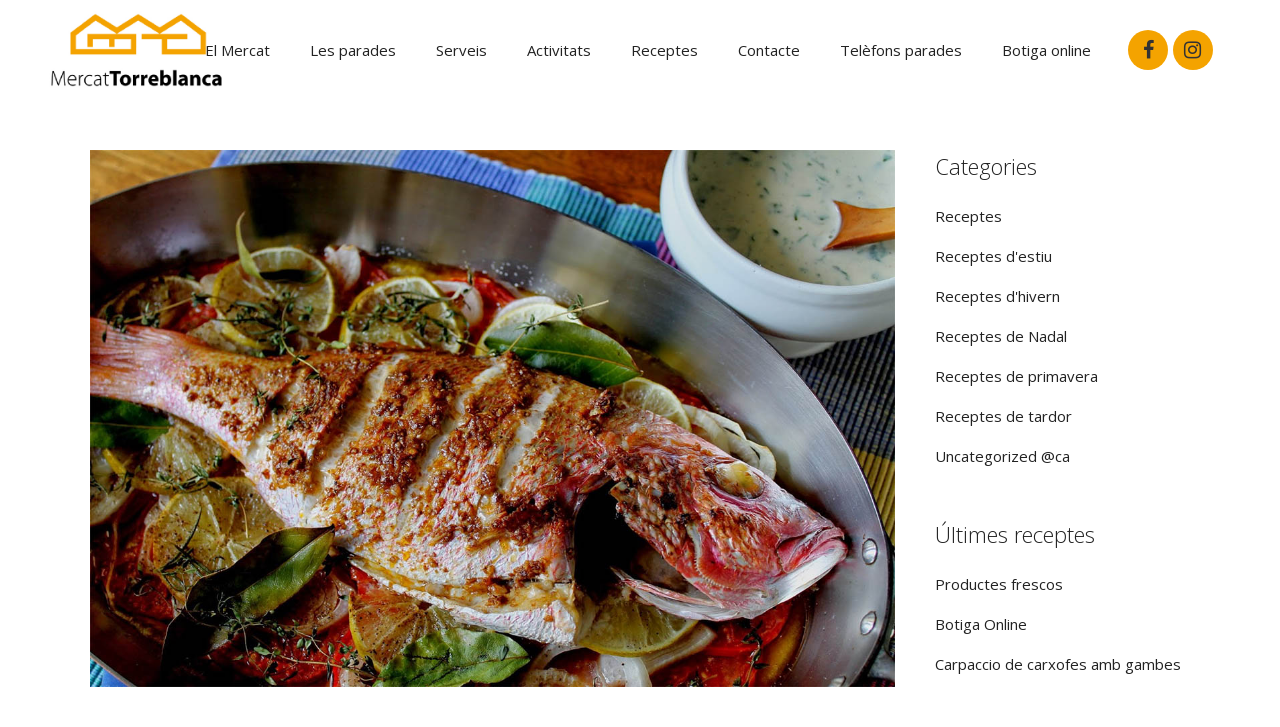

--- FILE ---
content_type: text/html; charset=UTF-8
request_url: http://www.mercattorreblanca.cat/2017/03/05/molls-amb-tomaquet/
body_size: 11527
content:
<!DOCTYPE html>
<html lang="ca">
<head>
	<meta charset="UTF-8" />
	
	<title>Mercat Torreblanca |   Molls amb tomàquet</title>

	
			
						<meta name="viewport" content="width=device-width,initial-scale=1,user-scalable=no">
		
	<link rel="profile" href="http://gmpg.org/xfn/11" />
	<link rel="pingback" href="http://www.mercattorreblanca.cat/xmlrpc.php" />
	<link rel="shortcut icon" type="image/x-icon" href="http://www.mercattorreblanca.cat/wp-content/uploads/2017/04/favicon.png">
	<link rel="apple-touch-icon" href="http://www.mercattorreblanca.cat/wp-content/uploads/2017/04/favicon.png"/>
	<!-- Google tag (gtag.js) -->
<script async src="https://www.googletagmanager.com/gtag/js?id=G-TZBVP34FCR"></script>
<script>
  window.dataLayer = window.dataLayer || [];
  function gtag(){dataLayer.push(arguments);}
  gtag('js', new Date());

  gtag('config', 'G-TZBVP34FCR');
</script>
	<link href='//fonts.googleapis.com/css?family=Raleway:100,200,300,400,500,600,700,800,900,300italic,400italic|Josefin+Sans:100,200,300,400,500,600,700,800,900,300italic,400italic|Open+Sans:100,200,300,400,500,600,700,800,900,300italic,400italic&subset=latin,latin-ext' rel='stylesheet' type='text/css'>
<meta name='robots' content='max-image-preview:large' />
	<style>img:is([sizes="auto" i], [sizes^="auto," i]) { contain-intrinsic-size: 3000px 1500px }</style>
	<link rel="alternate" hreflang="ca" href="http://www.mercattorreblanca.cat/2017/03/05/molls-amb-tomaquet/" />
<link rel='dns-prefetch' href='//fonts.googleapis.com' />
<link rel="alternate" type="application/rss+xml" title="Mercat Torreblanca &raquo; Canal d&#039;informació" href="http://www.mercattorreblanca.cat/feed/" />
<link rel="alternate" type="application/rss+xml" title="Mercat Torreblanca &raquo; Canal dels comentaris" href="http://www.mercattorreblanca.cat/comments/feed/" />
<link rel="alternate" type="application/rss+xml" title="Mercat Torreblanca &raquo; Molls amb tomàquet Canal dels comentaris" href="http://www.mercattorreblanca.cat/2017/03/05/molls-amb-tomaquet/feed/" />
<script type="text/javascript">
/* <![CDATA[ */
window._wpemojiSettings = {"baseUrl":"https:\/\/s.w.org\/images\/core\/emoji\/16.0.1\/72x72\/","ext":".png","svgUrl":"https:\/\/s.w.org\/images\/core\/emoji\/16.0.1\/svg\/","svgExt":".svg","source":{"concatemoji":"http:\/\/www.mercattorreblanca.cat\/wp-includes\/js\/wp-emoji-release.min.js?ver=6.8.3"}};
/*! This file is auto-generated */
!function(s,n){var o,i,e;function c(e){try{var t={supportTests:e,timestamp:(new Date).valueOf()};sessionStorage.setItem(o,JSON.stringify(t))}catch(e){}}function p(e,t,n){e.clearRect(0,0,e.canvas.width,e.canvas.height),e.fillText(t,0,0);var t=new Uint32Array(e.getImageData(0,0,e.canvas.width,e.canvas.height).data),a=(e.clearRect(0,0,e.canvas.width,e.canvas.height),e.fillText(n,0,0),new Uint32Array(e.getImageData(0,0,e.canvas.width,e.canvas.height).data));return t.every(function(e,t){return e===a[t]})}function u(e,t){e.clearRect(0,0,e.canvas.width,e.canvas.height),e.fillText(t,0,0);for(var n=e.getImageData(16,16,1,1),a=0;a<n.data.length;a++)if(0!==n.data[a])return!1;return!0}function f(e,t,n,a){switch(t){case"flag":return n(e,"\ud83c\udff3\ufe0f\u200d\u26a7\ufe0f","\ud83c\udff3\ufe0f\u200b\u26a7\ufe0f")?!1:!n(e,"\ud83c\udde8\ud83c\uddf6","\ud83c\udde8\u200b\ud83c\uddf6")&&!n(e,"\ud83c\udff4\udb40\udc67\udb40\udc62\udb40\udc65\udb40\udc6e\udb40\udc67\udb40\udc7f","\ud83c\udff4\u200b\udb40\udc67\u200b\udb40\udc62\u200b\udb40\udc65\u200b\udb40\udc6e\u200b\udb40\udc67\u200b\udb40\udc7f");case"emoji":return!a(e,"\ud83e\udedf")}return!1}function g(e,t,n,a){var r="undefined"!=typeof WorkerGlobalScope&&self instanceof WorkerGlobalScope?new OffscreenCanvas(300,150):s.createElement("canvas"),o=r.getContext("2d",{willReadFrequently:!0}),i=(o.textBaseline="top",o.font="600 32px Arial",{});return e.forEach(function(e){i[e]=t(o,e,n,a)}),i}function t(e){var t=s.createElement("script");t.src=e,t.defer=!0,s.head.appendChild(t)}"undefined"!=typeof Promise&&(o="wpEmojiSettingsSupports",i=["flag","emoji"],n.supports={everything:!0,everythingExceptFlag:!0},e=new Promise(function(e){s.addEventListener("DOMContentLoaded",e,{once:!0})}),new Promise(function(t){var n=function(){try{var e=JSON.parse(sessionStorage.getItem(o));if("object"==typeof e&&"number"==typeof e.timestamp&&(new Date).valueOf()<e.timestamp+604800&&"object"==typeof e.supportTests)return e.supportTests}catch(e){}return null}();if(!n){if("undefined"!=typeof Worker&&"undefined"!=typeof OffscreenCanvas&&"undefined"!=typeof URL&&URL.createObjectURL&&"undefined"!=typeof Blob)try{var e="postMessage("+g.toString()+"("+[JSON.stringify(i),f.toString(),p.toString(),u.toString()].join(",")+"));",a=new Blob([e],{type:"text/javascript"}),r=new Worker(URL.createObjectURL(a),{name:"wpTestEmojiSupports"});return void(r.onmessage=function(e){c(n=e.data),r.terminate(),t(n)})}catch(e){}c(n=g(i,f,p,u))}t(n)}).then(function(e){for(var t in e)n.supports[t]=e[t],n.supports.everything=n.supports.everything&&n.supports[t],"flag"!==t&&(n.supports.everythingExceptFlag=n.supports.everythingExceptFlag&&n.supports[t]);n.supports.everythingExceptFlag=n.supports.everythingExceptFlag&&!n.supports.flag,n.DOMReady=!1,n.readyCallback=function(){n.DOMReady=!0}}).then(function(){return e}).then(function(){var e;n.supports.everything||(n.readyCallback(),(e=n.source||{}).concatemoji?t(e.concatemoji):e.wpemoji&&e.twemoji&&(t(e.twemoji),t(e.wpemoji)))}))}((window,document),window._wpemojiSettings);
/* ]]> */
</script>
<link rel='stylesheet' id='layerslider-css' href='http://www.mercattorreblanca.cat/wp-content/plugins/LayerSlider/static/layerslider/css/layerslider.css?ver=6.1.6' type='text/css' media='all' />
<link rel='stylesheet' id='ls-google-fonts-css' href='http://fonts.googleapis.com/css?family=Lato:100,300,regular,700,900%7COpen+Sans:300%7CIndie+Flower:regular%7COswald:300,regular,700&#038;subset=latin%2Clatin-ext' type='text/css' media='all' />
<style id='wp-emoji-styles-inline-css' type='text/css'>

	img.wp-smiley, img.emoji {
		display: inline !important;
		border: none !important;
		box-shadow: none !important;
		height: 1em !important;
		width: 1em !important;
		margin: 0 0.07em !important;
		vertical-align: -0.1em !important;
		background: none !important;
		padding: 0 !important;
	}
</style>
<link rel='stylesheet' id='wp-block-library-css' href='http://www.mercattorreblanca.cat/wp-includes/css/dist/block-library/style.min.css?ver=6.8.3' type='text/css' media='all' />
<style id='classic-theme-styles-inline-css' type='text/css'>
/*! This file is auto-generated */
.wp-block-button__link{color:#fff;background-color:#32373c;border-radius:9999px;box-shadow:none;text-decoration:none;padding:calc(.667em + 2px) calc(1.333em + 2px);font-size:1.125em}.wp-block-file__button{background:#32373c;color:#fff;text-decoration:none}
</style>
<style id='global-styles-inline-css' type='text/css'>
:root{--wp--preset--aspect-ratio--square: 1;--wp--preset--aspect-ratio--4-3: 4/3;--wp--preset--aspect-ratio--3-4: 3/4;--wp--preset--aspect-ratio--3-2: 3/2;--wp--preset--aspect-ratio--2-3: 2/3;--wp--preset--aspect-ratio--16-9: 16/9;--wp--preset--aspect-ratio--9-16: 9/16;--wp--preset--color--black: #000000;--wp--preset--color--cyan-bluish-gray: #abb8c3;--wp--preset--color--white: #ffffff;--wp--preset--color--pale-pink: #f78da7;--wp--preset--color--vivid-red: #cf2e2e;--wp--preset--color--luminous-vivid-orange: #ff6900;--wp--preset--color--luminous-vivid-amber: #fcb900;--wp--preset--color--light-green-cyan: #7bdcb5;--wp--preset--color--vivid-green-cyan: #00d084;--wp--preset--color--pale-cyan-blue: #8ed1fc;--wp--preset--color--vivid-cyan-blue: #0693e3;--wp--preset--color--vivid-purple: #9b51e0;--wp--preset--gradient--vivid-cyan-blue-to-vivid-purple: linear-gradient(135deg,rgba(6,147,227,1) 0%,rgb(155,81,224) 100%);--wp--preset--gradient--light-green-cyan-to-vivid-green-cyan: linear-gradient(135deg,rgb(122,220,180) 0%,rgb(0,208,130) 100%);--wp--preset--gradient--luminous-vivid-amber-to-luminous-vivid-orange: linear-gradient(135deg,rgba(252,185,0,1) 0%,rgba(255,105,0,1) 100%);--wp--preset--gradient--luminous-vivid-orange-to-vivid-red: linear-gradient(135deg,rgba(255,105,0,1) 0%,rgb(207,46,46) 100%);--wp--preset--gradient--very-light-gray-to-cyan-bluish-gray: linear-gradient(135deg,rgb(238,238,238) 0%,rgb(169,184,195) 100%);--wp--preset--gradient--cool-to-warm-spectrum: linear-gradient(135deg,rgb(74,234,220) 0%,rgb(151,120,209) 20%,rgb(207,42,186) 40%,rgb(238,44,130) 60%,rgb(251,105,98) 80%,rgb(254,248,76) 100%);--wp--preset--gradient--blush-light-purple: linear-gradient(135deg,rgb(255,206,236) 0%,rgb(152,150,240) 100%);--wp--preset--gradient--blush-bordeaux: linear-gradient(135deg,rgb(254,205,165) 0%,rgb(254,45,45) 50%,rgb(107,0,62) 100%);--wp--preset--gradient--luminous-dusk: linear-gradient(135deg,rgb(255,203,112) 0%,rgb(199,81,192) 50%,rgb(65,88,208) 100%);--wp--preset--gradient--pale-ocean: linear-gradient(135deg,rgb(255,245,203) 0%,rgb(182,227,212) 50%,rgb(51,167,181) 100%);--wp--preset--gradient--electric-grass: linear-gradient(135deg,rgb(202,248,128) 0%,rgb(113,206,126) 100%);--wp--preset--gradient--midnight: linear-gradient(135deg,rgb(2,3,129) 0%,rgb(40,116,252) 100%);--wp--preset--font-size--small: 13px;--wp--preset--font-size--medium: 20px;--wp--preset--font-size--large: 36px;--wp--preset--font-size--x-large: 42px;--wp--preset--spacing--20: 0.44rem;--wp--preset--spacing--30: 0.67rem;--wp--preset--spacing--40: 1rem;--wp--preset--spacing--50: 1.5rem;--wp--preset--spacing--60: 2.25rem;--wp--preset--spacing--70: 3.38rem;--wp--preset--spacing--80: 5.06rem;--wp--preset--shadow--natural: 6px 6px 9px rgba(0, 0, 0, 0.2);--wp--preset--shadow--deep: 12px 12px 50px rgba(0, 0, 0, 0.4);--wp--preset--shadow--sharp: 6px 6px 0px rgba(0, 0, 0, 0.2);--wp--preset--shadow--outlined: 6px 6px 0px -3px rgba(255, 255, 255, 1), 6px 6px rgba(0, 0, 0, 1);--wp--preset--shadow--crisp: 6px 6px 0px rgba(0, 0, 0, 1);}:where(.is-layout-flex){gap: 0.5em;}:where(.is-layout-grid){gap: 0.5em;}body .is-layout-flex{display: flex;}.is-layout-flex{flex-wrap: wrap;align-items: center;}.is-layout-flex > :is(*, div){margin: 0;}body .is-layout-grid{display: grid;}.is-layout-grid > :is(*, div){margin: 0;}:where(.wp-block-columns.is-layout-flex){gap: 2em;}:where(.wp-block-columns.is-layout-grid){gap: 2em;}:where(.wp-block-post-template.is-layout-flex){gap: 1.25em;}:where(.wp-block-post-template.is-layout-grid){gap: 1.25em;}.has-black-color{color: var(--wp--preset--color--black) !important;}.has-cyan-bluish-gray-color{color: var(--wp--preset--color--cyan-bluish-gray) !important;}.has-white-color{color: var(--wp--preset--color--white) !important;}.has-pale-pink-color{color: var(--wp--preset--color--pale-pink) !important;}.has-vivid-red-color{color: var(--wp--preset--color--vivid-red) !important;}.has-luminous-vivid-orange-color{color: var(--wp--preset--color--luminous-vivid-orange) !important;}.has-luminous-vivid-amber-color{color: var(--wp--preset--color--luminous-vivid-amber) !important;}.has-light-green-cyan-color{color: var(--wp--preset--color--light-green-cyan) !important;}.has-vivid-green-cyan-color{color: var(--wp--preset--color--vivid-green-cyan) !important;}.has-pale-cyan-blue-color{color: var(--wp--preset--color--pale-cyan-blue) !important;}.has-vivid-cyan-blue-color{color: var(--wp--preset--color--vivid-cyan-blue) !important;}.has-vivid-purple-color{color: var(--wp--preset--color--vivid-purple) !important;}.has-black-background-color{background-color: var(--wp--preset--color--black) !important;}.has-cyan-bluish-gray-background-color{background-color: var(--wp--preset--color--cyan-bluish-gray) !important;}.has-white-background-color{background-color: var(--wp--preset--color--white) !important;}.has-pale-pink-background-color{background-color: var(--wp--preset--color--pale-pink) !important;}.has-vivid-red-background-color{background-color: var(--wp--preset--color--vivid-red) !important;}.has-luminous-vivid-orange-background-color{background-color: var(--wp--preset--color--luminous-vivid-orange) !important;}.has-luminous-vivid-amber-background-color{background-color: var(--wp--preset--color--luminous-vivid-amber) !important;}.has-light-green-cyan-background-color{background-color: var(--wp--preset--color--light-green-cyan) !important;}.has-vivid-green-cyan-background-color{background-color: var(--wp--preset--color--vivid-green-cyan) !important;}.has-pale-cyan-blue-background-color{background-color: var(--wp--preset--color--pale-cyan-blue) !important;}.has-vivid-cyan-blue-background-color{background-color: var(--wp--preset--color--vivid-cyan-blue) !important;}.has-vivid-purple-background-color{background-color: var(--wp--preset--color--vivid-purple) !important;}.has-black-border-color{border-color: var(--wp--preset--color--black) !important;}.has-cyan-bluish-gray-border-color{border-color: var(--wp--preset--color--cyan-bluish-gray) !important;}.has-white-border-color{border-color: var(--wp--preset--color--white) !important;}.has-pale-pink-border-color{border-color: var(--wp--preset--color--pale-pink) !important;}.has-vivid-red-border-color{border-color: var(--wp--preset--color--vivid-red) !important;}.has-luminous-vivid-orange-border-color{border-color: var(--wp--preset--color--luminous-vivid-orange) !important;}.has-luminous-vivid-amber-border-color{border-color: var(--wp--preset--color--luminous-vivid-amber) !important;}.has-light-green-cyan-border-color{border-color: var(--wp--preset--color--light-green-cyan) !important;}.has-vivid-green-cyan-border-color{border-color: var(--wp--preset--color--vivid-green-cyan) !important;}.has-pale-cyan-blue-border-color{border-color: var(--wp--preset--color--pale-cyan-blue) !important;}.has-vivid-cyan-blue-border-color{border-color: var(--wp--preset--color--vivid-cyan-blue) !important;}.has-vivid-purple-border-color{border-color: var(--wp--preset--color--vivid-purple) !important;}.has-vivid-cyan-blue-to-vivid-purple-gradient-background{background: var(--wp--preset--gradient--vivid-cyan-blue-to-vivid-purple) !important;}.has-light-green-cyan-to-vivid-green-cyan-gradient-background{background: var(--wp--preset--gradient--light-green-cyan-to-vivid-green-cyan) !important;}.has-luminous-vivid-amber-to-luminous-vivid-orange-gradient-background{background: var(--wp--preset--gradient--luminous-vivid-amber-to-luminous-vivid-orange) !important;}.has-luminous-vivid-orange-to-vivid-red-gradient-background{background: var(--wp--preset--gradient--luminous-vivid-orange-to-vivid-red) !important;}.has-very-light-gray-to-cyan-bluish-gray-gradient-background{background: var(--wp--preset--gradient--very-light-gray-to-cyan-bluish-gray) !important;}.has-cool-to-warm-spectrum-gradient-background{background: var(--wp--preset--gradient--cool-to-warm-spectrum) !important;}.has-blush-light-purple-gradient-background{background: var(--wp--preset--gradient--blush-light-purple) !important;}.has-blush-bordeaux-gradient-background{background: var(--wp--preset--gradient--blush-bordeaux) !important;}.has-luminous-dusk-gradient-background{background: var(--wp--preset--gradient--luminous-dusk) !important;}.has-pale-ocean-gradient-background{background: var(--wp--preset--gradient--pale-ocean) !important;}.has-electric-grass-gradient-background{background: var(--wp--preset--gradient--electric-grass) !important;}.has-midnight-gradient-background{background: var(--wp--preset--gradient--midnight) !important;}.has-small-font-size{font-size: var(--wp--preset--font-size--small) !important;}.has-medium-font-size{font-size: var(--wp--preset--font-size--medium) !important;}.has-large-font-size{font-size: var(--wp--preset--font-size--large) !important;}.has-x-large-font-size{font-size: var(--wp--preset--font-size--x-large) !important;}
:where(.wp-block-post-template.is-layout-flex){gap: 1.25em;}:where(.wp-block-post-template.is-layout-grid){gap: 1.25em;}
:where(.wp-block-columns.is-layout-flex){gap: 2em;}:where(.wp-block-columns.is-layout-grid){gap: 2em;}
:root :where(.wp-block-pullquote){font-size: 1.5em;line-height: 1.6;}
</style>
<link rel='stylesheet' id='contact-form-7-css' href='http://www.mercattorreblanca.cat/wp-content/plugins/contact-form-7/includes/css/styles.css?ver=5.6' type='text/css' media='all' />
<link rel='stylesheet' id='wpml-legacy-horizontal-list-0-css' href='http://www.mercattorreblanca.cat/wp-content/plugins/sitepress-multilingual-cms/templates/language-switchers/legacy-list-horizontal/style.css?ver=1' type='text/css' media='all' />
<link rel='stylesheet' id='default_style-css' href='http://www.mercattorreblanca.cat/wp-content/themes/bridge/style.css?ver=6.8.3' type='text/css' media='all' />
<link rel='stylesheet' id='qode_font_awesome-css' href='http://www.mercattorreblanca.cat/wp-content/themes/bridge/css/font-awesome/css/font-awesome.min.css?ver=6.8.3' type='text/css' media='all' />
<link rel='stylesheet' id='qode_font_elegant-css' href='http://www.mercattorreblanca.cat/wp-content/themes/bridge/css/elegant-icons/style.min.css?ver=6.8.3' type='text/css' media='all' />
<link rel='stylesheet' id='qode_linea_icons-css' href='http://www.mercattorreblanca.cat/wp-content/themes/bridge/css/linea-icons/style.css?ver=6.8.3' type='text/css' media='all' />
<link rel='stylesheet' id='stylesheet-css' href='http://www.mercattorreblanca.cat/wp-content/themes/bridge/css/stylesheet.min.css?ver=6.8.3' type='text/css' media='all' />
<link rel='stylesheet' id='qode_print-css' href='http://www.mercattorreblanca.cat/wp-content/themes/bridge/css/print.css?ver=6.8.3' type='text/css' media='all' />
<link rel='stylesheet' id='mac_stylesheet-css' href='http://www.mercattorreblanca.cat/wp-content/themes/bridge/css/mac_stylesheet.css?ver=6.8.3' type='text/css' media='all' />
<link rel='stylesheet' id='webkit-css' href='http://www.mercattorreblanca.cat/wp-content/themes/bridge/css/webkit_stylesheet.css?ver=6.8.3' type='text/css' media='all' />
<link rel='stylesheet' id='style_dynamic-css' href='http://www.mercattorreblanca.cat/wp-content/themes/bridge/css/style_dynamic.css?ver=1557999432' type='text/css' media='all' />
<link rel='stylesheet' id='responsive-css' href='http://www.mercattorreblanca.cat/wp-content/themes/bridge/css/responsive.min.css?ver=6.8.3' type='text/css' media='all' />
<link rel='stylesheet' id='style_dynamic_responsive-css' href='http://www.mercattorreblanca.cat/wp-content/themes/bridge/css/style_dynamic_responsive.css?ver=1557999432' type='text/css' media='all' />
<link rel='stylesheet' id='js_composer_front-css' href='http://www.mercattorreblanca.cat/wp-content/plugins/js_composer/assets/css/js_composer.min.css?ver=5.1' type='text/css' media='all' />
<link rel='stylesheet' id='custom_css-css' href='http://www.mercattorreblanca.cat/wp-content/themes/bridge/css/custom_css.css?ver=1557999432' type='text/css' media='all' />
<style id='akismet-widget-style-inline-css' type='text/css'>

			.a-stats {
				--akismet-color-mid-green: #357b49;
				--akismet-color-white: #fff;
				--akismet-color-light-grey: #f6f7f7;

				max-width: 350px;
				width: auto;
			}

			.a-stats * {
				all: unset;
				box-sizing: border-box;
			}

			.a-stats strong {
				font-weight: 600;
			}

			.a-stats a.a-stats__link,
			.a-stats a.a-stats__link:visited,
			.a-stats a.a-stats__link:active {
				background: var(--akismet-color-mid-green);
				border: none;
				box-shadow: none;
				border-radius: 8px;
				color: var(--akismet-color-white);
				cursor: pointer;
				display: block;
				font-family: -apple-system, BlinkMacSystemFont, 'Segoe UI', 'Roboto', 'Oxygen-Sans', 'Ubuntu', 'Cantarell', 'Helvetica Neue', sans-serif;
				font-weight: 500;
				padding: 12px;
				text-align: center;
				text-decoration: none;
				transition: all 0.2s ease;
			}

			/* Extra specificity to deal with TwentyTwentyOne focus style */
			.widget .a-stats a.a-stats__link:focus {
				background: var(--akismet-color-mid-green);
				color: var(--akismet-color-white);
				text-decoration: none;
			}

			.a-stats a.a-stats__link:hover {
				filter: brightness(110%);
				box-shadow: 0 4px 12px rgba(0, 0, 0, 0.06), 0 0 2px rgba(0, 0, 0, 0.16);
			}

			.a-stats .count {
				color: var(--akismet-color-white);
				display: block;
				font-size: 1.5em;
				line-height: 1.4;
				padding: 0 13px;
				white-space: nowrap;
			}
		
</style>
<link rel='stylesheet' id='childstyle-css' href='http://www.mercattorreblanca.cat/wp-content/themes/bridge-child/style.css?ver=6.8.3' type='text/css' media='all' />
<script type="text/javascript" src="http://www.mercattorreblanca.cat/wp-content/plugins/LayerSlider/static/layerslider/js/greensock.js?ver=1.19.0" id="greensock-js"></script>
<script type="text/javascript" src="http://www.mercattorreblanca.cat/wp-includes/js/jquery/jquery.min.js?ver=3.7.1" id="jquery-core-js"></script>
<script type="text/javascript" src="http://www.mercattorreblanca.cat/wp-includes/js/jquery/jquery-migrate.min.js?ver=3.4.1" id="jquery-migrate-js"></script>
<script type="text/javascript" id="layerslider-js-extra">
/* <![CDATA[ */
var LS_Meta = {"v":"6.1.6"};
/* ]]> */
</script>
<script type="text/javascript" src="http://www.mercattorreblanca.cat/wp-content/plugins/LayerSlider/static/layerslider/js/layerslider.kreaturamedia.jquery.js?ver=6.1.6" id="layerslider-js"></script>
<script type="text/javascript" src="http://www.mercattorreblanca.cat/wp-content/plugins/LayerSlider/static/layerslider/js/layerslider.transitions.js?ver=6.1.6" id="layerslider-transitions-js"></script>
<meta name="generator" content="Powered by LayerSlider 6.1.6 - Multi-Purpose, Responsive, Parallax, Mobile-Friendly Slider Plugin for WordPress." />
<!-- LayerSlider updates and docs at: https://layerslider.kreaturamedia.com -->
<link rel="https://api.w.org/" href="http://www.mercattorreblanca.cat/wp-json/" /><link rel="alternate" title="JSON" type="application/json" href="http://www.mercattorreblanca.cat/wp-json/wp/v2/posts/685" /><link rel="EditURI" type="application/rsd+xml" title="RSD" href="http://www.mercattorreblanca.cat/xmlrpc.php?rsd" />
<meta name="generator" content="WordPress 6.8.3" />
<link rel="canonical" href="http://www.mercattorreblanca.cat/2017/03/05/molls-amb-tomaquet/" />
<link rel='shortlink' href='http://www.mercattorreblanca.cat/?p=685' />
<link rel="alternate" title="oEmbed (JSON)" type="application/json+oembed" href="http://www.mercattorreblanca.cat/wp-json/oembed/1.0/embed?url=http%3A%2F%2Fwww.mercattorreblanca.cat%2F2017%2F03%2F05%2Fmolls-amb-tomaquet%2F" />
<link rel="alternate" title="oEmbed (XML)" type="text/xml+oembed" href="http://www.mercattorreblanca.cat/wp-json/oembed/1.0/embed?url=http%3A%2F%2Fwww.mercattorreblanca.cat%2F2017%2F03%2F05%2Fmolls-amb-tomaquet%2F&#038;format=xml" />
<meta name="generator" content="WPML ver:3.7.0 stt:8;" />
<style type="text/css">.recentcomments a{display:inline !important;padding:0 !important;margin:0 !important;}</style><meta name="generator" content="Powered by Visual Composer - drag and drop page builder for WordPress."/>
<!--[if lte IE 9]><link rel="stylesheet" type="text/css" href="http://www.mercattorreblanca.cat/wp-content/plugins/js_composer/assets/css/vc_lte_ie9.min.css" media="screen"><![endif]--><link rel="icon" href="http://www.mercattorreblanca.cat/wp-content/uploads/2017/04/cropped-favicon-32x32.png" sizes="32x32" />
<link rel="icon" href="http://www.mercattorreblanca.cat/wp-content/uploads/2017/04/cropped-favicon-192x192.png" sizes="192x192" />
<link rel="apple-touch-icon" href="http://www.mercattorreblanca.cat/wp-content/uploads/2017/04/cropped-favicon-180x180.png" />
<meta name="msapplication-TileImage" content="http://www.mercattorreblanca.cat/wp-content/uploads/2017/04/cropped-favicon-270x270.png" />
		<style type="text/css" id="wp-custom-css">
			.page-template .qode_image_gallery_no_space.light .controls a.next-slide span, .page-template .qode_image_gallery_no_space.light .controls a.prev-slide span {
    border-color: rgba(244,163,0,1);
    border-width: 1px;
    border-style: solid;
    transition: all 0.15s ease-in-out;
    background-color: rgba(244,163,0,0);
    width: 42px;
    height: 42px;
}
.page-template .qode_image_gallery_no_space.light .controls a.next-slide:hover span, .page-template .qode_image_gallery_no_space.light .controls a.prev-slide:hover span {
    background-color: rgba(244,163,0,1);
}
.page-template .qode_image_gallery_no_space .controls a.next-slide span i, .page-template .qode_image_gallery_no_space .controls a.prev-slide span i {
    vertical-align: top;
    color: rgba(244,163,0,1);
    transition: all 0.15s ease-in-out;
    line-height: 42px;
    font-size: 22px;
}
.page-template .qode_image_gallery_no_space.light .controls a.next-slide:hover span i, .page-template .qode_image_gallery_no_space.light .controls a.prev-slide:hover span i {
    color: rgba(255,255,255,1);

}
.drop_down .second .inner > ul > li > a, .drop_down .second .inner > ul > li > h3, .drop_down .wide .second .inner > ul > li > h3, .drop_down .wide .second .inner > ul > li > a, .drop_down .wide .second ul li ul li.menu-item-has-children > a, .drop_down .wide .second .inner ul li.sub ul li.menu-item-has-children > a, .drop_down .wide .second .inner > ul li.sub .flexslider ul li h5 a, .drop_down .wide .second .inner > ul li .flexslider ul li h5 a, .drop_down .wide .second .inner > ul li.sub .flexslider ul li h5, .drop_down .wide .second .inner > ul li .flexslider ul li h5, .header_top #lang_sel ul li ul li a {
    text-transform: inherit !important;
}
.portfolio_page-template-default h6 {
	display: none;
}		</style>
		<noscript><style type="text/css"> .wpb_animate_when_almost_visible { opacity: 1; }</style></noscript></head>

<body class="wp-singular post-template-default single single-post postid-685 single-format-standard wp-theme-bridge wp-child-theme-bridge-child  qode-title-hidden qode_grid_1300 footer_responsive_adv qode-child-theme-ver-1.0.0 qode-theme-ver-10.1.2 wpb-js-composer js-comp-ver-5.1 vc_non_responsive" itemscope itemtype="http://schema.org/WebPage">

						<div class="wrapper">
	<div class="wrapper_inner">
	<!-- Google Analytics start -->
			<script>
			var _gaq = _gaq || [];
			_gaq.push(['_setAccount', 'UA-99670556-1']);
			_gaq.push(['_trackPageview']);

			(function() {
				var ga = document.createElement('script'); ga.type = 'text/javascript'; ga.async = true;
				ga.src = ('https:' == document.location.protocol ? 'https://ssl' : 'http://www') + '.google-analytics.com/ga.js';
				var s = document.getElementsByTagName('script')[0]; s.parentNode.insertBefore(ga, s);
			})();
		</script>
		<!-- Google Analytics end -->

	


<header class=" scroll_header_top_area  fixed scrolled_not_transparent page_header">
    <div class="header_inner clearfix">

		<div class="header_top_bottom_holder">
		<div class="header_bottom clearfix" style=' background-color:rgba(255, 255, 255, 1);' >
		                    					<div class="header_inner_left">
                        													<div class="mobile_menu_button">
                                <span>
                                    <i class="qode_icon_font_awesome fa fa-bars " ></i>                                </span>
                            </div>
												<div class="logo_wrapper">
                            							<div class="q_logo">
								<a itemprop="url" href="http://www.mercattorreblanca.cat/">
									<img itemprop="image" class="normal" src="http://www.mercattorreblanca.cat/wp-content/uploads/2017/04/logo.jpg" alt="Logo"/>
									<img itemprop="image" class="light" src="http://www.mercattorreblanca.cat/wp-content/themes/bridge/img/logo.png" alt="Logo"/>
									<img itemprop="image" class="dark" src="http://www.mercattorreblanca.cat/wp-content/uploads/2017/04/logo.jpg" alt="Logo"/>
									<img itemprop="image" class="sticky" src="http://www.mercattorreblanca.cat/wp-content/uploads/2017/04/logo.jpg" alt="Logo"/>
									<img itemprop="image" class="mobile" src="http://www.mercattorreblanca.cat/wp-content/uploads/2017/04/logo.jpg" alt="Logo"/>
																	</a>
							</div>
                            						</div>
                                                					</div>
                    					                                                							<div class="header_inner_right">
                                <div class="side_menu_button_wrapper right">
																			<div class="header_bottom_right_widget_holder"><span class='q_social_icon_holder circle_social' data-color=#333333 data-hover-background-color=#f4a300 data-hover-color=#333333><a itemprop='url' href='https://www.facebook.com/mercattorreblanca/?fref=ts' target='_blank'><span class='fa-stack ' style='background-color: #f4a300;margin: 0;font-size: 20px;'><i class="qode_icon_font_awesome fa fa-facebook " style="color: #333333;font-size: 20px;" ></i></span></a></span><span class='q_social_icon_holder circle_social' data-color=#333333 data-hover-background-color=#f4a300 data-hover-color=#333333><a itemprop='url' href='https://www.instagram.com/mercattorreblanca/?hl=es' target='_blank'><span class='fa-stack ' style='background-color: #f4a300;font-size: 20px;'><i class="qode_icon_font_awesome fa fa-instagram " style="color: #333333;font-size: 20px;" ></i></span></a></span></div>
																		                                    <div class="side_menu_button">
									
										                                                                                                                    </div>
                                </div>
							</div>
												
						
						<nav class="main_menu drop_down right">
						<ul id="menu-main-menu" class=""><li id="nav-menu-item-266" class="menu-item menu-item-type-post_type menu-item-object-page  narrow"><a href="http://www.mercattorreblanca.cat/el-mercat/" class=""><i class="menu_icon blank fa"></i><span>El mercat</span><span class="plus"></span></a></li>
<li id="nav-menu-item-265" class="menu-item menu-item-type-post_type menu-item-object-page  narrow"><a href="http://www.mercattorreblanca.cat/les-parades/" class=""><i class="menu_icon blank fa"></i><span>Les parades</span><span class="plus"></span></a></li>
<li id="nav-menu-item-934" class="menu-item menu-item-type-custom menu-item-object-custom menu-item-has-children  has_sub narrow"><a href="http://www.mercattorreblanca.cat/serveis/" class=""><i class="menu_icon blank fa"></i><span>Serveis</span><span class="plus"></span></a>
<div class="second"><div class="inner"><ul>
	<li id="nav-menu-item-1936" class="menu-item menu-item-type-post_type menu-item-object-page "><a href="http://www.mercattorreblanca.cat/servei-a-domicili/" class=""><i class="menu_icon blank fa"></i><span>Servei  a domicili</span><span class="plus"></span></a></li>
	<li id="nav-menu-item-1934" class="menu-item menu-item-type-post_type menu-item-object-page "><a href="http://www.mercattorreblanca.cat/aparcament-gratuit/" class=""><i class="menu_icon blank fa"></i><span>Aparcament gratuït</span><span class="plus"></span></a></li>
	<li id="nav-menu-item-2138" class="menu-item menu-item-type-custom menu-item-object-custom "><a href="https://botiga.mercattorreblanca.cat/" class=""><i class="menu_icon blank fa"></i><span>Botiga online</span><span class="plus"></span></a></li>
	<li id="nav-menu-item-1935" class="menu-item menu-item-type-post_type menu-item-object-page "><a href="http://www.mercattorreblanca.cat/dijous-torreblanca/" class=""><i class="menu_icon blank fa"></i><span>Dijous Torreblanca</span><span class="plus"></span></a></li>
	<li id="nav-menu-item-1937" class="menu-item menu-item-type-post_type menu-item-object-page "><a href="http://www.mercattorreblanca.cat/sant-cugat-comerc/" class=""><i class="menu_icon blank fa"></i><span>Sant Cugat Comerç</span><span class="plus"></span></a></li>
</ul></div></div>
</li>
<li id="nav-menu-item-263" class="menu-item menu-item-type-post_type menu-item-object-page  narrow"><a href="http://www.mercattorreblanca.cat/activitats/" class=""><i class="menu_icon blank fa"></i><span>Activitats</span><span class="plus"></span></a></li>
<li id="nav-menu-item-1502" class="menu-item menu-item-type-post_type menu-item-object-page  narrow"><a href="http://www.mercattorreblanca.cat/receptes-2/" class=""><i class="menu_icon blank fa"></i><span>Receptes</span><span class="plus"></span></a></li>
<li id="nav-menu-item-261" class="menu-item menu-item-type-post_type menu-item-object-page  narrow"><a href="http://www.mercattorreblanca.cat/contacte/" class=""><i class="menu_icon blank fa"></i><span>Contacte</span><span class="plus"></span></a></li>
<li id="nav-menu-item-1056" class="menu-item menu-item-type-post_type menu-item-object-page  narrow"><a href="http://www.mercattorreblanca.cat/telefons-de-les-parades/" class=""><i class="menu_icon blank fa"></i><span>Telèfons parades</span><span class="plus"></span></a></li>
<li id="nav-menu-item-1944" class="menu-item menu-item-type-custom menu-item-object-custom  narrow"><a href="https://botiga.mercattorreblanca.cat/" class=""><i class="menu_icon blank fa"></i><span>Botiga online</span><span class="plus"></span></a></li>
</ul>						</nav>
						                        										<nav class="mobile_menu">
                        <ul id="menu-main-menu-1" class=""><li id="mobile-menu-item-266" class="menu-item menu-item-type-post_type menu-item-object-page "><a href="http://www.mercattorreblanca.cat/el-mercat/" class=""><span>El mercat</span></a><span class="mobile_arrow"><i class="fa fa-angle-right"></i><i class="fa fa-angle-down"></i></span></li>
<li id="mobile-menu-item-265" class="menu-item menu-item-type-post_type menu-item-object-page "><a href="http://www.mercattorreblanca.cat/les-parades/" class=""><span>Les parades</span></a><span class="mobile_arrow"><i class="fa fa-angle-right"></i><i class="fa fa-angle-down"></i></span></li>
<li id="mobile-menu-item-934" class="menu-item menu-item-type-custom menu-item-object-custom menu-item-has-children  has_sub"><a href="http://www.mercattorreblanca.cat/serveis/" class=""><span>Serveis</span></a><span class="mobile_arrow"><i class="fa fa-angle-right"></i><i class="fa fa-angle-down"></i></span>
<ul class="sub_menu">
	<li id="mobile-menu-item-1936" class="menu-item menu-item-type-post_type menu-item-object-page "><a href="http://www.mercattorreblanca.cat/servei-a-domicili/" class=""><span>Servei  a domicili</span></a><span class="mobile_arrow"><i class="fa fa-angle-right"></i><i class="fa fa-angle-down"></i></span></li>
	<li id="mobile-menu-item-1934" class="menu-item menu-item-type-post_type menu-item-object-page "><a href="http://www.mercattorreblanca.cat/aparcament-gratuit/" class=""><span>Aparcament gratuït</span></a><span class="mobile_arrow"><i class="fa fa-angle-right"></i><i class="fa fa-angle-down"></i></span></li>
	<li id="mobile-menu-item-2138" class="menu-item menu-item-type-custom menu-item-object-custom "><a href="https://botiga.mercattorreblanca.cat/" class=""><span>Botiga online</span></a><span class="mobile_arrow"><i class="fa fa-angle-right"></i><i class="fa fa-angle-down"></i></span></li>
	<li id="mobile-menu-item-1935" class="menu-item menu-item-type-post_type menu-item-object-page "><a href="http://www.mercattorreblanca.cat/dijous-torreblanca/" class=""><span>Dijous Torreblanca</span></a><span class="mobile_arrow"><i class="fa fa-angle-right"></i><i class="fa fa-angle-down"></i></span></li>
	<li id="mobile-menu-item-1937" class="menu-item menu-item-type-post_type menu-item-object-page "><a href="http://www.mercattorreblanca.cat/sant-cugat-comerc/" class=""><span>Sant Cugat Comerç</span></a><span class="mobile_arrow"><i class="fa fa-angle-right"></i><i class="fa fa-angle-down"></i></span></li>
</ul>
</li>
<li id="mobile-menu-item-263" class="menu-item menu-item-type-post_type menu-item-object-page "><a href="http://www.mercattorreblanca.cat/activitats/" class=""><span>Activitats</span></a><span class="mobile_arrow"><i class="fa fa-angle-right"></i><i class="fa fa-angle-down"></i></span></li>
<li id="mobile-menu-item-1502" class="menu-item menu-item-type-post_type menu-item-object-page "><a href="http://www.mercattorreblanca.cat/receptes-2/" class=""><span>Receptes</span></a><span class="mobile_arrow"><i class="fa fa-angle-right"></i><i class="fa fa-angle-down"></i></span></li>
<li id="mobile-menu-item-261" class="menu-item menu-item-type-post_type menu-item-object-page "><a href="http://www.mercattorreblanca.cat/contacte/" class=""><span>Contacte</span></a><span class="mobile_arrow"><i class="fa fa-angle-right"></i><i class="fa fa-angle-down"></i></span></li>
<li id="mobile-menu-item-1056" class="menu-item menu-item-type-post_type menu-item-object-page "><a href="http://www.mercattorreblanca.cat/telefons-de-les-parades/" class=""><span>Telèfons parades</span></a><span class="mobile_arrow"><i class="fa fa-angle-right"></i><i class="fa fa-angle-down"></i></span></li>
<li id="mobile-menu-item-1944" class="menu-item menu-item-type-custom menu-item-object-custom "><a href="https://botiga.mercattorreblanca.cat/" class=""><span>Botiga online</span></a><span class="mobile_arrow"><i class="fa fa-angle-right"></i><i class="fa fa-angle-down"></i></span></li>
</ul>					</nav>
				</div>
	</div>
	</div>

</header>
		

    		<a id='back_to_top' href='#'>
			<span class="fa-stack">
				<i class="fa fa-arrow-up" style=""></i>
			</span>
		</a>
	    	
    
		
	
    
<div class="content content_top_margin">
						<div class="content_inner  ">
															<div class="container">
														<div class="container_inner default_template_holder" >
																
							<div class="two_columns_75_25 background_color_sidebar grid2 clearfix">
								<div class="column1">
											
									<div class="column_inner">
										<div class="blog_single blog_holder">
													<article id="post-685" class="post-685 post type-post status-publish format-standard has-post-thumbnail hentry category-receptes category-receptes-tardor">
			<div class="post_content_holder">
										<div class="post_image">
	                        <img width="1200" height="800" src="http://www.mercattorreblanca.cat/wp-content/uploads/2017/03/moll-tomaquet.jpg" class="attachment-full size-full wp-post-image" alt="" decoding="async" fetchpriority="high" srcset="http://www.mercattorreblanca.cat/wp-content/uploads/2017/03/moll-tomaquet.jpg 1200w, http://www.mercattorreblanca.cat/wp-content/uploads/2017/03/moll-tomaquet-300x200.jpg 300w, http://www.mercattorreblanca.cat/wp-content/uploads/2017/03/moll-tomaquet-768x512.jpg 768w, http://www.mercattorreblanca.cat/wp-content/uploads/2017/03/moll-tomaquet-1024x683.jpg 1024w, http://www.mercattorreblanca.cat/wp-content/uploads/2017/03/moll-tomaquet-700x467.jpg 700w" sizes="(max-width: 1200px) 100vw, 1200px" />						</div>
								<div class="post_text">
					<div class="post_text_inner">
						<h2 itemprop="name" class="entry_title"><span itemprop="dateCreated" class="date entry_date updated">05 març<meta itemprop="interactionCount" content="UserComments: 0"/></span> Molls amb tomàquet</h2>
						<div class="post_info">
							<span class="time">Posted at 11:21h</span>
							in <a href="http://www.mercattorreblanca.cat/category/receptes/" rel="category tag">Receptes</a>, <a href="http://www.mercattorreblanca.cat/category/receptes-tardor/" rel="category tag">Receptes de tardor</a>							<span class="post_author">
								by								<a itemprop="author" class="post_author_link" href="http://www.mercattorreblanca.cat/author/dissenyador/">Dissenyador Web</a>
							</span>
							                                        <span class="dots"><i class="fa fa-square"></i></span>
        <div class="blog_like">
            <a  href="#" class="qode-like" id="qode-like-685" title="Like this">0<span>  Likes</span></a>        </div>
        						</div>
						<div      class="vc_row wpb_row section vc_row-fluid " style=' text-align:left;'><div class=" full_section_inner clearfix"><div class="wpb_column vc_column_container vc_col-sm-4"><div class="vc_column-inner "><div class="wpb_wrapper">
	<div class="wpb_text_column wpb_content_element ">
		<div class="wpb_wrapper">
			<h4>Ingredients</h4>

		</div> 
	</div> 	<div class="vc_empty_space"  style="height: 20px" ><span
			class="vc_empty_space_inner">
			<span class="empty_space_image"  ></span>
		</span></div>

<div class="separator  small left  " style="background-color: #f5a301;"></div>
	<div class="vc_empty_space"  style="height: 32px" ><span
			class="vc_empty_space_inner">
			<span class="empty_space_image"  ></span>
		</span></div>


	<div class="wpb_text_column wpb_content_element ">
		<div class="wpb_wrapper">
			<p>. 12 molls mitjans</p>
<p>. 2 tomàquets</p>
<p>. 1 ceba tendra</p>
<p>. 3 cullerades de tàperes en vinagre</p>
<p>. 1 llimona</p>
<p>. 1 all</p>
<p>. 4 cullerades d’oli d’oliva</p>
<p>. 2 branquetes de julivert</p>
<p>. 1 gotet de vi blanc</p>
<p>. 1 pessic de pebre vermell picant</p>
<p>. Sal i pebre</p>

		</div> 
	</div> </div></div></div><div class="wpb_column vc_column_container vc_col-sm-8"><div class="vc_column-inner "><div class="wpb_wrapper">
	<div class="wpb_text_column wpb_content_element ">
		<div class="wpb_wrapper">
			<h4>Preparació</h4>

		</div> 
	</div> 	<div class="vc_empty_space"  style="height: 20px" ><span
			class="vc_empty_space_inner">
			<span class="empty_space_image"  ></span>
		</span></div>

<div class="separator  small left  " style="background-color: #f5a301;"></div>
	<div class="vc_empty_space"  style="height: 32px" ><span
			class="vc_empty_space_inner">
			<span class="empty_space_image"  ></span>
		</span></div>


	<div class="wpb_text_column wpb_content_element ">
		<div class="wpb_wrapper">
			<p><strong style="color: #f5a301 !important;">1.</strong> Peleu i piqueu l’all i la ceba. Renteu els tomàquets  i talleu-los a dauets. Poseu-ho tot en un bol amb les tàperes, el julivert picat, sal i pebre, i barregeu-ho. Regueu-ho amb quasi tot l’oli i amb el vi.</p>
<p><strong style="color: #f5a301 !important;">2.</strong> Netegeu els molls: obriu-los amb unes tisores  per la part del ventre, traieu-ne les vísceres  i renteu-los. Eixugueu-los amb paper de cuina i col·loqueu-los sobre una plata de forn untada  amb la resta de l’oli.</p>
<p><strong style="color: #f5a301 !important;">3.</strong> Tireu per sobre dels molls la barreja que heu preparat i un raig de llimona. Poseu-ho al forn, preescalfat a 180 °C, i deixeu-ho coure durant 12-15 minuts, depenent de la mida dels molls. Serviu-ho de seguida. Ho podeu acompanyar amb pasta fresca acabada de coure.</p>

		</div> 
	</div> </div></div></div></div></div>
					</div>
				</div>
			</div>
		
	    	</article>										</div>
										
										<br/><br/> 
									</div>
								</div>	
								<div class="column2"> 
										<div class="column_inner">
		<aside class="sidebar">
							
			<div id="categories-2" class="widget widget_categories posts_holder"><h5>Categories</h5>
			<ul>
					<li class="cat-item cat-item-43"><a href="http://www.mercattorreblanca.cat/category/receptes/">Receptes</a>
</li>
	<li class="cat-item cat-item-44"><a href="http://www.mercattorreblanca.cat/category/receptes-estiu/">Receptes d&#039;estiu</a>
</li>
	<li class="cat-item cat-item-47"><a href="http://www.mercattorreblanca.cat/category/receptes-hivern/">Receptes d&#039;hivern</a>
</li>
	<li class="cat-item cat-item-49"><a href="http://www.mercattorreblanca.cat/category/receptes-de-nadal/">Receptes de Nadal</a>
</li>
	<li class="cat-item cat-item-45"><a href="http://www.mercattorreblanca.cat/category/receptes-primavera/">Receptes de primavera</a>
</li>
	<li class="cat-item cat-item-46"><a href="http://www.mercattorreblanca.cat/category/receptes-tardor/">Receptes de tardor</a>
</li>
	<li class="cat-item cat-item-1"><a href="http://www.mercattorreblanca.cat/category/uncategorized-ca/">Uncategorized @ca</a>
</li>
			</ul>

			</div>
		<div id="recent-posts-2" class="widget widget_recent_entries posts_holder">
		<h5>Últimes receptes</h5>
		<ul>
											<li>
					<a href="http://www.mercattorreblanca.cat/2023/10/31/productes-frescos/">Productes frescos</a>
									</li>
											<li>
					<a href="http://www.mercattorreblanca.cat/2023/10/31/carpaccio-de-carxofes-amb-gambes-2/">Botiga Online</a>
									</li>
											<li>
					<a href="http://www.mercattorreblanca.cat/2018/03/12/carpaccio-de-carxofes-amb-gambes/">Carpaccio de carxofes amb gambes</a>
									</li>
					</ul>

		</div>
		<div id="recent-posts-2" class="widget widget_recent_entries posts_holder">
		<h5>Últimes receptes</h5>
		<ul>
											<li>
					<a href="http://www.mercattorreblanca.cat/2023/10/31/productes-frescos/">Productes frescos</a>
									</li>
											<li>
					<a href="http://www.mercattorreblanca.cat/2023/10/31/carpaccio-de-carxofes-amb-gambes-2/">Botiga Online</a>
									</li>
											<li>
					<a href="http://www.mercattorreblanca.cat/2018/03/12/carpaccio-de-carxofes-amb-gambes/">Carpaccio de carxofes amb gambes</a>
									</li>
					</ul>

		</div><div id="recent-comments-2" class="widget widget_recent_comments posts_holder"><h5>Recent Comments</h5><ul id="recentcomments"></ul></div><div id="archives-2" class="widget widget_archive posts_holder"><h5>Archives</h5>
			<ul>
					<li><a href='http://www.mercattorreblanca.cat/2023/10/'>octubre 2023</a></li>
	<li><a href='http://www.mercattorreblanca.cat/2018/03/'>març 2018</a></li>
	<li><a href='http://www.mercattorreblanca.cat/2017/05/'>maig 2017</a></li>
	<li><a href='http://www.mercattorreblanca.cat/2017/04/'>abril 2017</a></li>
	<li><a href='http://www.mercattorreblanca.cat/2017/03/'>març 2017</a></li>
	<li><a href='http://www.mercattorreblanca.cat/2017/02/'>febrer 2017</a></li>
			</ul>

			</div><div id="categories-2" class="widget widget_categories posts_holder"><h5>Categories</h5>
			<ul>
					<li class="cat-item cat-item-43"><a href="http://www.mercattorreblanca.cat/category/receptes/">Receptes</a>
</li>
	<li class="cat-item cat-item-44"><a href="http://www.mercattorreblanca.cat/category/receptes-estiu/">Receptes d&#039;estiu</a>
</li>
	<li class="cat-item cat-item-47"><a href="http://www.mercattorreblanca.cat/category/receptes-hivern/">Receptes d&#039;hivern</a>
</li>
	<li class="cat-item cat-item-49"><a href="http://www.mercattorreblanca.cat/category/receptes-de-nadal/">Receptes de Nadal</a>
</li>
	<li class="cat-item cat-item-45"><a href="http://www.mercattorreblanca.cat/category/receptes-primavera/">Receptes de primavera</a>
</li>
	<li class="cat-item cat-item-46"><a href="http://www.mercattorreblanca.cat/category/receptes-tardor/">Receptes de tardor</a>
</li>
	<li class="cat-item cat-item-1"><a href="http://www.mercattorreblanca.cat/category/uncategorized-ca/">Uncategorized @ca</a>
</li>
			</ul>

			</div>		</aside>
	</div>
								</div>
							</div>
											</div>
                                 </div>
	


		
	</div>
</div>



	<footer >
		<div class="footer_inner clearfix">
				<div class="footer_top_holder">
            			<div class="footer_top">
								<div class="container">
					<div class="container_inner">
																	<div class="three_columns clearfix">
								<div class="column1 footer_col1">
									<div class="column_inner">
										<div id="text-4" class="widget widget_text">			<div class="textwidget"><strong>AMB EL SUPORT DE: </strong>
<hr>
<img src="/wp-content/uploads/2017/04/logos_oficials.png" alt="Ajuntament de Sant Cugat, CCAM i la Generalitat de Catalunya" width="169" height="166"></div>
		</div>									</div>
								</div>
								<div class="column2 footer_col2">
									<div class="column_inner">
										<div id="text-5" class="widget widget_text">			<div class="textwidget"><strong>LOCALITZACIÓ</strong>
<hr>
Avinguda de la Torre Blanca 10<br>
08172 Sant Cugat del Vallès (Barcelona)<br>
Mercat: 93 015 02 10<br>
Servei a domicili: 93 015 02 15
<p><a style="color: white; font-weight: bold;" href="https://www.google.es/maps/place/Mercat+Municipal+Torre+Blanca/@41.4707667,2.0894981,19z/data=!4m5!3m4!1s0x0:0xdf8f3fdd440f60f3!8m2!3d41.4706822!4d2.0900095">Com arribar al Mercat Torreblanca</a></p>
</div>
		</div><div id="text-2" class="widget widget_text">			<div class="textwidget"><p style="text-align: left; padding-top: 5%;"><strong>TROBA'NS A LES XARXES SOCIALS</strong></div>
		</div><span class='q_social_icon_holder circle_social' data-color=#FFFFFF data-hover-color=#e6b340><a itemprop='url' href='https://www.facebook.com/mercattorreblanca/?fref=ts' target='_blank'><span class='fa-stack ' style='background-color: #e1a328;margin: 12px;'><i class="qode_icon_font_awesome fa fa-facebook " style="color: #FFFFFF;" ></i></span></a></span><span class='q_social_icon_holder circle_social' data-color=#ffffff data-hover-color=#e6b340><a itemprop='url' href='https://www.instagram.com/mercattorreblanca/?hl=es' target='_blank'><span class='fa-stack ' style='background-color: #e1a328;'><i class="qode_icon_font_awesome fa fa-instagram " style="color: #ffffff;" ></i></span></a></span>									</div>
								</div>
								<div class="column3 footer_col3">
									<div class="column_inner">
										<div id="text-6" class="widget widget_text">			<div class="textwidget"><strong>HORARI D'OBERTURA</strong>
<hr>
Dilluns: 08:00 - 14:00<br>
Dimarts a Dijous: 08:00 – 14:00 | 17:00 – 20:00<br>
Divendres: 08:00 – 20:00<br>
Dissabte: 08:00 – 14:00<br>
Diumenge: TANCAT<br>
</div>
		</div>									</div>
								</div>
							</div>
															</div>
				</div>
							</div>
					</div>
							<div class="footer_bottom_holder">
                										<div class="two_columns_50_50 footer_bottom_columns clearfix">
					<div class="column1 footer_bottom_column">
						<div class="column_inner">
							<div class="footer_bottom">
											<div class="textwidget"><span style="font-size: small;">© Copyright 2017 Mercat Torreblanca - 
<a href="/avis-legal/">Avís legal</a> | 
<a href="/politica-de-privacitat/">Política de privacitats</a>  |  
<a href="/politica-de-cookies/">Política de cookies</a> </span></div>
									</div>
						</div>
					</div>
					<div class="column2 footer_bottom_column">
						<div class="column_inner">
							<div class="footer_bottom">
											<div class="textwidget"></div>
									</div>
						</div>
					</div>
				</div>
										</div>
				</div>
	</footer>
		
</div>
</div>
<script type="speculationrules">
{"prefetch":[{"source":"document","where":{"and":[{"href_matches":"\/*"},{"not":{"href_matches":["\/wp-*.php","\/wp-admin\/*","\/wp-content\/uploads\/*","\/wp-content\/*","\/wp-content\/plugins\/*","\/wp-content\/themes\/bridge-child\/*","\/wp-content\/themes\/bridge\/*","\/*\\?(.+)"]}},{"not":{"selector_matches":"a[rel~=\"nofollow\"]"}},{"not":{"selector_matches":".no-prefetch, .no-prefetch a"}}]},"eagerness":"conservative"}]}
</script>
<script type="text/javascript" src="http://www.mercattorreblanca.cat/wp-includes/js/dist/vendor/wp-polyfill.min.js?ver=3.15.0" id="wp-polyfill-js"></script>
<script type="text/javascript" id="contact-form-7-js-extra">
/* <![CDATA[ */
var wpcf7 = {"api":{"root":"http:\/\/www.mercattorreblanca.cat\/wp-json\/","namespace":"contact-form-7\/v1"}};
/* ]]> */
</script>
<script type="text/javascript" src="http://www.mercattorreblanca.cat/wp-content/plugins/contact-form-7/includes/js/index.js?ver=5.6" id="contact-form-7-js"></script>
<script type="text/javascript" id="qode-like-js-extra">
/* <![CDATA[ */
var qodeLike = {"ajaxurl":"http:\/\/www.mercattorreblanca.cat\/wp-admin\/admin-ajax.php"};
/* ]]> */
</script>
<script type="text/javascript" src="http://www.mercattorreblanca.cat/wp-content/themes/bridge/js/qode-like.min.js?ver=6.8.3" id="qode-like-js"></script>
<script type="text/javascript" src="http://www.mercattorreblanca.cat/wp-content/themes/bridge/js/plugins.js?ver=6.8.3" id="plugins-js"></script>
<script type="text/javascript" src="http://www.mercattorreblanca.cat/wp-content/themes/bridge/js/jquery.carouFredSel-6.2.1.min.js?ver=6.8.3" id="carouFredSel-js"></script>
<script type="text/javascript" src="http://www.mercattorreblanca.cat/wp-content/themes/bridge/js/lemmon-slider.min.js?ver=6.8.3" id="lemmonSlider-js"></script>
<script type="text/javascript" src="http://www.mercattorreblanca.cat/wp-content/themes/bridge/js/jquery.fullPage.min.js?ver=6.8.3" id="one_page_scroll-js"></script>
<script type="text/javascript" src="http://www.mercattorreblanca.cat/wp-content/themes/bridge/js/jquery.mousewheel.min.js?ver=6.8.3" id="mousewheel-js"></script>
<script type="text/javascript" src="http://www.mercattorreblanca.cat/wp-content/themes/bridge/js/jquery.touchSwipe.min.js?ver=6.8.3" id="touchSwipe-js"></script>
<script type="text/javascript" src="http://www.mercattorreblanca.cat/wp-content/plugins/js_composer/assets/lib/bower/isotope/dist/isotope.pkgd.min.js?ver=5.1" id="isotope-js"></script>
<script type="text/javascript" src="http://www.mercattorreblanca.cat/wp-content/themes/bridge/js/jquery.stretch.js?ver=6.8.3" id="stretch-js"></script>
<script type="text/javascript" src="http://www.mercattorreblanca.cat/wp-content/themes/bridge/js/default_dynamic.js?ver=1557999432" id="default_dynamic-js"></script>
<script type="text/javascript" src="http://www.mercattorreblanca.cat/wp-content/themes/bridge/js/default.min.js?ver=6.8.3" id="default-js"></script>
<script type="text/javascript" src="http://www.mercattorreblanca.cat/wp-content/themes/bridge/js/custom_js.js?ver=1557999432" id="custom_js-js"></script>
<script type="text/javascript" src="http://www.mercattorreblanca.cat/wp-includes/js/comment-reply.min.js?ver=6.8.3" id="comment-reply-js" async="async" data-wp-strategy="async"></script>
<script type="text/javascript" src="http://www.mercattorreblanca.cat/wp-content/plugins/js_composer/assets/js/dist/js_composer_front.min.js?ver=5.1" id="wpb_composer_front_js-js"></script>
<script type="text/javascript" id="sitepress-js-extra">
/* <![CDATA[ */
var icl_vars = {"current_language":"ca","icl_home":"http:\/\/www.mercattorreblanca.cat","ajax_url":"http:\/\/www.mercattorreblanca.cat\/wp-admin\/admin-ajax.php","url_type":"3"};
/* ]]> */
</script>
<script type="text/javascript" src="http://www.mercattorreblanca.cat/wp-content/plugins/sitepress-multilingual-cms/res/js/sitepress.js?ver=6.8.3" id="sitepress-js"></script>
</body>
</html>	

--- FILE ---
content_type: text/css
request_url: http://www.mercattorreblanca.cat/wp-content/themes/bridge/css/custom_css.css?ver=1557999432
body_size: 965
content:


.latest_post_two_holder .latest_post_two_text {
    padding: 54px 31px 54px;
}
.latest_post_two_holder .latest_post_two_text .separator.small {
    width: 24px;
    margin: 3px 0 26px;
}
.latest_post_two_holder .latest_post_two_info {
    padding: 28px 33px 33px;
    border-top: 1px solid #eaeaea;
}
.latest_post_two_holder .latest_post_two_info_inner>* {
    position: relative;
    display: table-cell;
    vertical-align: top;
    font-size: 13px;
}
header .header_inner_left {
    left: 30px;
}
.q_social_icon_holder.normal_social {
    margin: 0;
}
.cf7_custom_style_1 input.wpcf7-form-control.wpcf7-text, .cf7_custom_style_1 input.wpcf7-form-control.wpcf7-number, .cf7_custom_style_1 input.wpcf7-form-control.wpcf7-date, .cf7_custom_style_1 textarea.wpcf7-form-control.wpcf7-textarea, .cf7_custom_style_1 select.wpcf7-form-control.wpcf7-select, .cf7_custom_style_1 input.wpcf7-form-control.wpcf7-quiz {
    background-color: #ffffff;
}

.latest_post_two_holder .latest_post_two_info_inner .post_info_author_name, .latest_post_two_holder .latest_post_two_info_inner .post_info_date  {
    color: #222;
}

.q_dropcap {
    margin: -3px 2px 0 0;
}

.q_dropcap.normal {
    font-weight: 600;
    left: -10px;
}

.single_tags h5 {
    margin-right: 6px;
}

.comment_holder .comment {
    background-color: #fafafa;
    padding: 34px 23px 40px;
}

.comment_holder .comment_date {
    font-size: 12px;
}

div.comment_form {
    margin: 0 0 95px;
}
.blog_holder article .post_info{display:none;}
.blog_holder.blog_single article h2 {
    margin-bottom: 50px;
}

@media only screen and (max-width: 600px) {
.blog_holder.blog_single article h2, .blog_holder.blog_large_image h2, .blog_holder.blog_large_image h2 a {
    font-size: 30px;
    line-height: 38px;
}}
 .blog_holder article .post_text h2 .date{display:none !important;}
.drop_down .second .inner > ul > li > a{color:white;}

.entry_title{font-size:20px !important;}

nav.main_menu > ul > li > a{text-transform:initial;}
nav.mobile_menu ul li a{text-transform:initial;}
#nav-menu-item-266 a span{text-transform: capitalize !important;}
#mobile-menu-item-266 a span{text-transform: capitalize !important;}
header.scrolled nav.main_menu > ul > li > a{text-transform:initial;}

.blog_holder.masonry article{margin: 0 19px 30px !important;}
.two_columns_75_25 .blog_holder.masonry article{position:initial !important;}

.blog_holder.masonry:not(.blog_masonry_date_in_image) h5 a{font-size: 25px;}
.blog_holder.masonry article{margin: 0 19px 30px !important;}
.two_columns_75_25 .blog_holder.masonry article{position:initial !important;}
.two_columns_75_25 .blog_holder.masonry article {
    width: 45%;
}
.blog_holder.masonry:not(.blog_masonry_date_in_image) h5 a{font-size: 27px;}
.blog_holder.masonry article .post_text .post_text_inner{padding: 17px 13px 18px;
background-color: #fff}

--- FILE ---
content_type: text/css
request_url: http://www.mercattorreblanca.cat/wp-content/themes/bridge-child/style.css?ver=6.8.3
body_size: 291
content:
/*
Theme Name: Bridge Child
Theme URI: http://demo.qodeinteractive.com/bridge/
Description: A child theme of Bridge Theme
Author: Qode Interactive
Author URI: http://www.qodethemes.com/
Version: 1.0.0
Template: bridge
*/
@import url("../bridge/style.css");

nav.mobile_menu ul li.active>a, nav.mobile_menu ul li.current-menu-item>a{color: #f4a300 !important;}

a .cn-set-cookie:hover{
		color:white !important;
}

a .cn-set-cookie:hover{
	color:white !important;
}
a .cn-set-cookie{
		color:white !important;
}

a .cn-set-cookie{
	color:white !important;
}